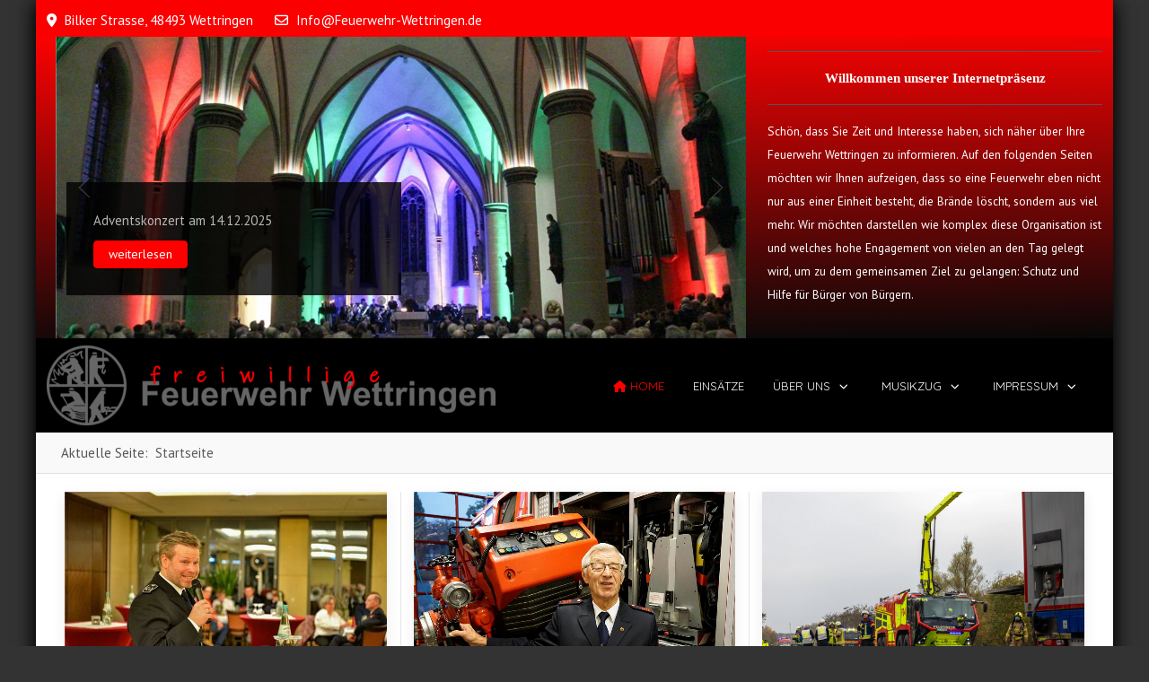

--- FILE ---
content_type: text/html; charset=utf-8
request_url: https://www.feuerwehr-wettringen.de/index.php/component/einsatzkomponente/einsatzbericht/448
body_size: 9679
content:
<!DOCTYPE html>
<html lang="de-de" dir="ltr">

<head>
   <meta http-equiv="X-UA-Compatible" content="IE=edge" /><meta name="viewport" content="width=device-width, initial-scale=1" /><meta name="HandheldFriendly" content="true" /><meta name="apple-mobile-web-app-capable" content="YES" /> <!-- document meta -->
   <meta charset="utf-8">
	<meta name="generator" content="Joomla! - Open Source Content Management">
	<title>Home</title>
<link href="/components/com_einsatzkomponente/assets/css/einsatzkomponente.css" rel="stylesheet" />
	<link href="/components/com_einsatzkomponente/assets/css/responsive.css" rel="stylesheet" />
	<link href="/components/com_einsatzkomponente/assets/highslide/highslide.css" rel="stylesheet" />
	<link href="/media/uikit3/css/uikit.css?c6f07745bd63f4d1899de19d99f95263" rel="stylesheet" defer="defer" />
<script type="application/json" class="joomla-script-options new">{"system.paths":{"root":"","rootFull":"https:\/\/www.feuerwehr-wettringen.de\/","base":"","baseFull":"https:\/\/www.feuerwehr-wettringen.de\/"},"csrf.token":"09ee589a768d63b3404d1ee9b504e862"}</script>
	<script src="/media/system/js/core.min.js?37ffe4186289eba9c5df81bea44080aff77b9684"></script>
	<script src="/media/vendor/bootstrap/js/bootstrap-es5.min.js?5.3.2" nomodule defer></script>
	<script src="/media/vendor/bootstrap/js/alert.min.js?5.3.2" type="module"></script>
	<script src="/media/vendor/bootstrap/js/button.min.js?5.3.2" type="module"></script>
	<script src="/media/vendor/bootstrap/js/carousel.min.js?5.3.2" type="module"></script>
	<script src="/media/vendor/bootstrap/js/collapse.min.js?5.3.2" type="module"></script>
	<script src="/media/vendor/bootstrap/js/dropdown.min.js?5.3.2" type="module"></script>
	<script src="/media/vendor/bootstrap/js/modal.min.js?5.3.2" type="module"></script>
	<script src="/media/vendor/bootstrap/js/offcanvas.min.js?5.3.2" type="module"></script>
	<script src="/media/vendor/bootstrap/js/popover.min.js?5.3.2" type="module"></script>
	<script src="/media/vendor/bootstrap/js/scrollspy.min.js?5.3.2" type="module"></script>
	<script src="/media/vendor/bootstrap/js/tab.min.js?5.3.2" type="module"></script>
	<script src="/media/vendor/bootstrap/js/toast.min.js?5.3.2" type="module"></script>
	<script src="/components/com_einsatzkomponente/assets/highslide/highslide-with-gallery.js"></script>
	<script src="/components/com_einsatzkomponente/assets/highslide/highslide.config.js"></script>
	<script src="//maps.googleapis.com/maps/api/js?key=AIzaSyAuUYoAYc4DI2WBwSevXMGhIwF1ql6mV4E "></script>
	<script src="/media/uikit3/js/uikit.min.js?c6f07745bd63f4d1899de19d99f95263" defer></script>
	<script src="/media/uikit3/js/uikit-icons.min.js?c6f07745bd63f4d1899de19d99f95263" defer></script>
	<script type="application/ld+json">{"@context":"https:\/\/schema.org","@type":"BreadcrumbList","itemListElement":[{"@type":"ListItem","position":1,"item":{"@id":"https:\/\/www.feuerwehr-wettringen.de\/index.php","name":"Startseite"}}]}</script>
	<script>function initialize() {
	
  var isDraggable = window.innerWidth > 680 ? true : false;
  var pan = window.innerWidth > 680 ? false : true;
  
  var mapOptions = {
	center: new google.maps.LatLng("", ""),
    zoom: 12,
	maxZoom: 12,
	disableDefaultUI: true,
	mapTypeControl: true,
	panControl: pan,
	draggable: isDraggable,
    scrollwheel: false,
    disableDoubleClickZoom: true,
	streetViewControl: false,
    keyboardShortcuts: false,
    mapTypeControlOptions: {
      style: google.maps.MapTypeControlStyle.DROPDOWN_MENU },
    mapTypeId: google.maps.MapTypeId.HYBRID,
    zoomControl: false,
    zoomControlOptions: {
      style: google.maps.ZoomControlStyle.SMALL},
  }

  var map = new google.maps.Map(document.getElementById("map-canvas"), mapOptions);
  var image = "https://www.feuerwehr-wettringen.de/";
  var myLatlng = new google.maps.LatLng("","");
  var marker2Marker = new google.maps.Marker({
      position: myLatlng,
      map: map,
      icon: image,
      title: ""
  });
  var infowindow_marker2 = new google.maps.InfoWindow({
      content: ""
  });
  google.maps.event.addListener(marker2Marker, "click", function() {
    infowindow_marker2.open(map,marker2Marker);
  });
google.maps.event.addListener(map, "click", function() { infowindow_marker2.close(); });
  
  var image = "https://www.feuerwehr-wettringen.de/";
	var image = {
    url: "https://www.feuerwehr-wettringen.de/",
    scaledSize: new google.maps.Size(14,14) 
    };
  var myLatLng = new google.maps.LatLng("1","1");
  var marker1Marker = new google.maps.Marker({
      position: myLatLng,
      map: map,
      icon: image,
	  title: ""
  });
  var infowindow_marker1 = new google.maps.InfoWindow({
      content: ""
  });
  google.maps.event.addListener(marker1Marker, "click", function() {
    infowindow_marker1.open(map,marker1Marker);
  });
  google.maps.event.addListener(map, "click", function() { infowindow_marker1.close(); });
  
  var popup = "false";
  if (popup == "true") {
  infowindow_marker1.open(map,marker1Marker); // Infofenster beim Laden der Seite öffnen
  }
  
// Route anzeigen ANFANG ------------------------------------------------------------------
  var route = "0";
  if (route == "1") {
		directionsService = new google.maps.DirectionsService();
		directionsDisplay = new google.maps.DirectionsRenderer(
		{
			suppressMarkers: true,      // Anfang und Endmarker ausblenden
			suppressInfoWindows: true,
			            preserveViewport:false,     // zoom-faktor auf auto stellen
		    			        });
		directionsDisplay.setMap(map);
  
var request = {
			destination:new google.maps.LatLng("1", "1"),
			origin: new google.maps.LatLng("",""),
			travelMode: google.maps.DirectionsTravelMode.DRIVING
		};
		directionsService.route(request, function(response, status) 
		{
		if (status == google.maps.DirectionsStatus.OK) 
			{
				directionsDisplay.setDirections(response);
	distance = "(Der Anfahrtsweg betrug ca. "+response.routes[0].legs[0].distance.text+")";
				/*distance += "<br/>Fahrtzeit ca. "+response.routes[0].legs[0].duration.text;*/
				document.getElementById("distance_road").innerHTML = distance;
							}
		});
  }
// Route anzeigen ENDE ----------------------------------------------------------------

var orgas = [["",1,1,0,"images/com_einsatzkomponente/images/map/icons/haus_rot.png"],["",1,1,0,"images/com_einsatzkomponente/images/map/icons/haus_rot.png"] ];
setMarkers(map, orgas);
function setMarkers(map, locations) {
  for (var i = 0; i < locations.length; i++) {
    var orgas = locations[i];
    var myLatLng = new google.maps.LatLng(orgas[1], orgas[2]);
	var image = {
    url: "https://www.feuerwehr-wettringen.de/"+orgas[4],
    scaledSize: new google.maps.Size(32,32) 
    };

    var marker = new google.maps.Marker({
        position: myLatLng,
        map: map,
        icon: image,
        title: orgas[0]
    });
  }
}

var einsatzorte = [];
if (einsatzorte) {
setMarkerz(map, einsatzorte);
function setMarkerz(map, locations) {
  for (var i = 0; i < locations.length; i++) {
    var einsatzorte = locations[i];
    var myLatLng = new google.maps.LatLng(einsatzorte[1], einsatzorte[2]);
	var image = {
    url: "https://www.feuerwehr-wettringen.de/"+einsatzorte[4],
    scaledSize: new google.maps.Size(14,14) 
    };

    var marker = new google.maps.Marker({
        position: myLatLng,
        map: map,
        icon: image,
        title: einsatzorte[0]
    });
  }
}
}

var einsatzgebiet_coords = [[0,0]];

  einsatzgebiet = new google.maps.Polygon({
    paths: einsatzgebiet_coords,
    strokeColor: "#FF0000",
    strokeOpacity: 0.8,
    strokeWeight: 2,
    fillColor: "#FF0000",
    fillOpacity: 0.25
  });

  einsatzgebiet.setMap(map);

  
}
google.maps.event.addDomListener(window, "load", initialize);</script>
	<meta property="og:title" content="#Einsatzinfo"/><meta property="og:url"  content="https://www.feuerwehr-wettringen.de/index.php/component/einsatzkomponente/einsatzbericht/448"/><meta property="og:site_name" content="#Einsatzinfo: "/>
 <!-- joomla head -->
   <link href="https://www.feuerwehr-wettringen.de/images/Design/favicon.png" rel="shortcut icon" type="image/png" sizes="any" /><link href="https://fonts.googleapis.com/css2?family=PT+Sans:ital,wght@0,400;0,700;1,400;1,700&display=swap" rel="stylesheet" type="text/css" />
<link href="https://fonts.googleapis.com/css2?family=Quicksand:ital,wght@0,300;0,400;0,500;0,600;0,700&display=swap" rel="stylesheet" type="text/css" />
<link href="https://www.feuerwehr-wettringen.de/media/system/css/joomla-fontawesome.min.css?v=3.0.2" rel="stylesheet" type="text/css" />
<link href="https://use.fontawesome.com/releases/v6.4.2/css/all.css" data-version="6.4.2" rel="stylesheet" type="text/css" />
<link href="https://www.feuerwehr-wettringen.de/media/templates/site/tp_custom/css/compiled-ab1c65fbb05464548f56a467eecdbaaa.css?v=3.0.2" rel="stylesheet" type="text/css" />
<link href="https://www.feuerwehr-wettringen.de/media/templates/site/tp_custom/css/compiled-6f0a349c84c606ff4716f5b633f4e7e0.css?v=3.0.2" rel="stylesheet" type="text/css" />
<link href="https://www.feuerwehr-wettringen.de/templates/tp_custom/css/custom.css?v=3.0.2" rel="stylesheet" type="text/css" />
 <!-- head styles -->
   <link rel="preconnect" href="https://fonts.gstatic.com"> <!-- head scripts -->
</head> <!-- document head -->

<body class="site astroid-framework com-einsatzkomponente view-einsatzbericht layout-default itemid-101 home-alias tp-style-12 de-DE ltr">
   <a title="Back to Top" id="astroid-backtotop" class="circle hideonsm hideonxs" href="javascript:void(0)"><i class="fas fa-arrow-up"></i></a><!-- astroid container -->
<div class="astroid-container">
    <div class="astroid-mobilemenu d-none d-init dir-left" data-class-prefix="astroid-mobilemenu" id="astroid-mobilemenu">
   <div class="burger-menu-button active">
      <button aria-label="Mobile Menu Toggle" type="button" class="button close-offcanvas offcanvas-close-btn">
         <span class="box">
            <span class="inner"></span>
         </span>
      </button>
   </div>
   <ul class="astroid-mobile-menu d-none"><li class="nav-item nav-item-id-101 nav-item-level-1 nav-item-default nav-item-current nav-item-active"><!--menu link starts-->
<a href="/index.php" title="Home" class=" nav-link-item-id-101 nav-link active item-link-component item-level-1" data-drop-action="hover">
   <span class="nav-title">
               <i class="fas fa-home"></i>
                                          Home                              </span>
   </a>
<!--menu link ends--></li><li class="nav-item nav-item-id-367 nav-item-level-1"><!--menu link starts-->
<a href="/index.php/einsaetze/einsatzarchiv" title="Einsätze" class=" nav-link-item-id-367 nav-link item-link-component item-level-1" data-drop-action="hover">
   <span class="nav-title">
                                          Einsätze                              </span>
   </a>
<!--menu link ends--></li><li class="nav-item nav-item-id-127 nav-item-level-1 nav-item-deeper nav-item-parent has-megamenu nav-item-dropdown"><!--menu link starts-->
<a href="javascript:void(0);" title="Über uns" class=" nav-link-item-id-127 nav-link item-link-heading item-level-1" data-drop-action="hover">
   <span class="nav-title">
                                          Über uns                              </span>
   </a>
<!--menu link ends--><ul class="nav-child list-group navbar-subnav level-1"><li class="nav-item-submenu nav-item-id-224 nav-item-level-2"><!--menu link starts-->
<a href="/index.php/ueberuns/unsere-aufgaben" title="Unsere Aufgaben" class=" nav-link-item-id-224 nav-link item-link-component item-level-2" data-drop-action="hover">
   <span class="nav-title">
                                          Unsere Aufgaben                              </span>
   </a>
<!--menu link ends--></li><li class="nav-item-submenu nav-item-id-230 nav-item-level-2"><!--menu link starts-->
<a href="/index.php/ueberuns/mitglied-werden" title="Mitglied werden" class=" nav-link-item-id-230 nav-link item-link-component item-level-2" data-drop-action="hover">
   <span class="nav-title">
                                          Mitglied werden                              </span>
   </a>
<!--menu link ends--></li><li class="nav-item-submenu nav-item-id-112 nav-item-level-2 nav-item-deeper nav-item-parent nav-item-dropdown"><!--menu link starts-->
<a href="/index.php/ueberuns/dropdown-2-level" title="Fahrzeuge" class=" nav-link-item-id-112 nav-link item-link-component item-level-2" data-drop-action="hover">
   <span class="nav-title">
                                          Fahrzeuge                              </span>
   </a>
<!--menu link ends--><ul class="nav-child list-group navbar-subnav level-2"><li class="nav-item-submenu nav-item-id-654 nav-item-level-3"><!--menu link starts-->
<a href="/index.php/ueberuns/dropdown-2-level/elw-1" title="ELW_1" class=" nav-link-item-id-654 nav-link item-link-component item-level-3" data-drop-action="hover">
   <span class="nav-title">
                                          ELW_1                              </span>
   </a>
<!--menu link ends--></li><li class="nav-item-submenu nav-item-id-198 nav-item-level-3"><!--menu link starts-->
<a href="/index.php/ueberuns/dropdown-2-level/hlf" title="HLF" class=" nav-link-item-id-198 nav-link item-link-component item-level-3" data-drop-action="hover">
   <span class="nav-title">
                                          HLF                              </span>
   </a>
<!--menu link ends--></li><li class="nav-item-submenu nav-item-id-126 nav-item-level-3"><!--menu link starts-->
<a href="/index.php/ueberuns/dropdown-2-level/2-level-submenu-4" title="TLF4000" class=" nav-link-item-id-126 nav-link item-link-component item-level-3" data-drop-action="hover">
   <span class="nav-title">
                                          TLF4000                              </span>
   </a>
<!--menu link ends--></li><li class="nav-item-submenu nav-item-id-197 nav-item-level-3"><!--menu link starts-->
<a href="/index.php/ueberuns/dropdown-2-level/lf20" title="LF20" class=" nav-link-item-id-197 nav-link item-link-component item-level-3" data-drop-action="hover">
   <span class="nav-title">
                                          LF20                              </span>
   </a>
<!--menu link ends--></li><li class="nav-item-submenu nav-item-id-124 nav-item-level-3"><!--menu link starts-->
<a href="/index.php/ueberuns/dropdown-2-level/2-level-submenu-2" title="MTW" class=" nav-link-item-id-124 nav-link item-link-component item-level-3" data-drop-action="hover">
   <span class="nav-title">
                                          MTW                              </span>
   </a>
<!--menu link ends--></li><li class="nav-item-submenu nav-item-id-108 nav-item-level-3"><!--menu link starts-->
<a href="/index.php/ueberuns/dropdown-2-level/2-level-submenu" title="ELW_2" class=" nav-link-item-id-108 nav-link item-link-component item-level-3" data-drop-action="hover">
   <span class="nav-title">
                                          ELW_2                              </span>
   </a>
<!--menu link ends--></li></ul></li><li class="nav-item-submenu nav-item-id-231 nav-item-level-2"><!--menu link starts-->
<a href="/index.php/ueberuns/eine-grosse-familie" title="Eine große Familie!" class=" nav-link-item-id-231 nav-link item-link-component item-level-2" data-drop-action="hover">
   <span class="nav-title">
                                          Eine große Familie!                              </span>
   </a>
<!--menu link ends--></li><li class="nav-item-submenu nav-item-id-614 nav-item-level-2"><!--menu link starts-->
<a href="/index.php/ueberuns/brandschutzerziehung" title="Brandschutzerziehung" class=" nav-link-item-id-614 nav-link item-link-component item-level-2" data-drop-action="hover">
   <span class="nav-title">
                                          Brandschutzerziehung                              </span>
   </a>
<!--menu link ends--></li><li class="nav-item-submenu nav-item-id-233 nav-item-level-2"><!--menu link starts-->
<a href="/index.php/ueberuns/ueberregional" title="Überregional" class=" nav-link-item-id-233 nav-link item-link-component item-level-2" data-drop-action="hover">
   <span class="nav-title">
                                          Überregional                              </span>
   </a>
<!--menu link ends--></li><li class="nav-item-submenu nav-item-id-234 nav-item-level-2"><!--menu link starts-->
<a href="/index.php/ueberuns/unser-geraetehaus" title="Unser Gerätehaus" class=" nav-link-item-id-234 nav-link item-link-component item-level-2" data-drop-action="hover">
   <span class="nav-title">
                                          Unser Gerätehaus                              </span>
   </a>
<!--menu link ends--></li><li class="nav-item-submenu nav-item-id-235 nav-item-level-2"><!--menu link starts-->
<a href="/index.php/ueberuns/wehrfuehrer" title="Wehrführer" class=" nav-link-item-id-235 nav-link item-link-component item-level-2" data-drop-action="hover">
   <span class="nav-title">
                                          Wehrführer                              </span>
   </a>
<!--menu link ends--></li><li class="nav-item-submenu nav-item-id-206 nav-item-level-2"><!--menu link starts-->
<a href="/index.php/ueberuns/jubilaeum" title="Jubiläum" class=" nav-link-item-id-206 nav-link item-link-component item-level-2" data-drop-action="hover">
   <span class="nav-title">
                                          Jubiläum                              </span>
   </a>
<!--menu link ends--></li><li class="nav-item-submenu nav-item-id-237 nav-item-level-2"><!--menu link starts-->
<a href="/index.php/ueberuns/geschichte" title="Geschichte" class=" nav-link-item-id-237 nav-link item-link-component item-level-2" data-drop-action="hover">
   <span class="nav-title">
                                          Geschichte                              </span>
   </a>
<!--menu link ends--></li><li class="nav-item-submenu nav-item-id-299 nav-item-level-2"><!--menu link starts-->
<a href="/index.php/ueberuns/termine" title="Termine" class=" nav-link-item-id-299 nav-link item-link-component item-level-2" data-drop-action="hover">
   <span class="nav-title">
                                          Termine                              </span>
   </a>
<!--menu link ends--></li><li class="nav-item-submenu nav-item-id-599 nav-item-level-2"><!--menu link starts-->
<a href="/index.php/ueberuns/archiv?catid[0]=" title="Archiv" class=" nav-link-item-id-599 nav-link item-link-component item-level-2" data-drop-action="hover">
   <span class="nav-title">
                                          Archiv                              </span>
   </a>
<!--menu link ends--></li></ul></li><li class="nav-item nav-item-id-212 nav-item-level-1 nav-item-deeper nav-item-parent has-megamenu nav-item-dropdown"><!--menu link starts-->
<a href="javascript:void(0);" title="Musikzug" class=" nav-link-item-id-212 nav-link item-link-heading item-level-1" data-drop-action="hover">
   <span class="nav-title">
                                          Musikzug                              </span>
   </a>
<!--menu link ends--><ul class="nav-child list-group navbar-subnav level-1"><li class="nav-item-submenu nav-item-id-427 nav-item-level-2"><!--menu link starts-->
<a href="/index.php/musikzug/ueber-uns" title="Über uns" class=" nav-link-item-id-427 nav-link item-link-component item-level-2" data-drop-action="hover">
   <span class="nav-title">
                                          Über uns                              </span>
   </a>
<!--menu link ends--></li><li class="nav-item-submenu nav-item-id-428 nav-item-level-2"><!--menu link starts-->
<a href="/index.php/musikzug/geschichte" title="Geschichte" class=" nav-link-item-id-428 nav-link item-link-component item-level-2" data-drop-action="hover">
   <span class="nav-title">
                                          Geschichte                              </span>
   </a>
<!--menu link ends--></li></ul></li><li class="nav-item nav-item-id-211 nav-item-level-1 nav-item-deeper nav-item-parent has-megamenu nav-item-dropdown"><!--menu link starts-->
<a href="javascript:void(0);" title="Impressum" class=" nav-link-item-id-211 nav-link item-link-heading item-level-1" data-drop-action="hover">
   <span class="nav-title">
                                          Impressum                              </span>
   </a>
<!--menu link ends--><ul class="nav-child list-group navbar-subnav level-1"><li class="nav-item-submenu nav-item-id-320 nav-item-level-2"><!--menu link starts-->
<a href="/index.php/impressum/disclaimer" title="Disclaimer" class=" nav-link-item-id-320 nav-link item-link-component item-level-2" data-drop-action="hover">
   <span class="nav-title">
                                          Disclaimer                              </span>
   </a>
<!--menu link ends--></li><li class="nav-item-submenu nav-item-id-321 nav-item-level-2"><!--menu link starts-->
<a href="/index.php/impressum/datenschutzerklaerung" title="Datenschutzerklärung" class=" nav-link-item-id-321 nav-link item-link-component item-level-2" data-drop-action="hover">
   <span class="nav-title">
                                          Datenschutzerklärung                              </span>
   </a>
<!--menu link ends--></li></ul></li></ul></div>    <!-- astroid content -->
    <div class="astroid-content">
                <!-- astroid layout -->
        <div class="astroid-layout astroid-layout-boxed">
                        <!-- astroid wrapper -->
            <div class="astroid-wrapper">
                                <section class="astroid-section toolbar hideonxs hideonsm" id="t-1529472563843"><div class="container"><div class="astroid-row row" id="ar-1529472563843"><div class="astroid-column col-lg-9 col-md-12 col-sm-12 col-12 order-xl-0 order-lg-0 order-md-0 order-sm-0 order-0 col-lg-12" id="ac-1529472563843"><div class="astroid-module-position" id="tla-1529472563843"><div class="astroid-contact-info">
         <span class="astroid-contact-address">
                     <i class="fas fa-map-marker-alt"></i>
                           Bilker Strasse, 48493 Wettringen      </span>
   
   
   
         <span class="astroid-contact-email">
                     <i class="far fa-envelope"></i>
                           <a href="mailto:Info@Feuerwehr-Wettringen.de">Info@Feuerwehr-Wettringen.de</a>
      </span>
   
   </div></div></div></div></div></section><section class="astroid-section hideonxs hideonsm" id="e-k3zsm9k32"><div class="container"><div class="astroid-row row" id="ar-bnh549hkw"><div class="astroid-column col-lg-8 col-md-12 col-sm-12 col-12 order-xl-0 order-lg-0 order-md-0 order-sm-0 order-0" id="e-bdtarup3a"><div class="astroid-module-position" id="e-byplr1mkq"> <div class="moduletable ">
         <style type="text/css">
.uk-overlay-default{background:rgba(255, 255, 255, 0.9);}
.uk-overlay-primary{background:rgba(0, 0, 0, 0.8);}
</style>
<div class="mod_uk_slideshow uk-position-relative" data-uk-slideshow="ratio:16:7;animation:slide;autoplay:true;autoplay_interval:5000;pause-on-hover:true">
    <ul class="uk-slideshow-items">
                <li>
            
                        <img src="/images/Beitrage/Musikzug/Weihnachtskonzert_2025/2.jpg#joomlaImage://local-images/Beitrage/Musikzug/Weihnachtskonzert_2025/2.jpg?width=1200&height=800" alt="" uk-cover>
            			<div class="container uk-position-bottom py-lg-5 py-md-0" >
				<div uk-scrollspy="cls: uk-animation-slide-bottom; delay: 500; repeat: true" class="d-sm-none d-md-block col-lg-6 col-sm-12 col-mb-12 uk-overlay uk-overlay-primary ">
																<p class="uk-margin-remove">Adventskonzert am 14.12.2025</p>
																<div class="uk-margin-small-top"><a class="btn btn-sm btn-primary" href="/index.php/adventskonzert-2025">weiterlesen</a>
						</div>
								      </div>
             </div>
        </li>
                <li>
            
                        <img src="/images/Beitrage/Uebungen/2025-11-08_FMO/1.png#joomlaImage://local-images/Beitrage/Uebungen/2025-11-08_FMO/1.png?width=554&height=365" alt="" uk-cover>
            			<div class="container uk-position-bottom py-lg-5 py-md-0" >
				<div uk-scrollspy="cls: uk-animation-slide-bottom; delay: 500; repeat: true" class="d-sm-none d-md-block col-lg-6 col-sm-12 col-mb-12 uk-overlay uk-overlay-primary ">
																<p class="uk-margin-remove">08.11.2025 - Übung am FMO</p>
																<div class="uk-margin-small-top"><a class="btn btn-sm btn-primary" href="/index.php/grosse-notfalluebung-am-fmo">weiterlesen</a>
						</div>
								      </div>
             </div>
        </li>
                <li>
            
                        <img src="/images/Beitrage/Information/2025-10-25_JHV_1/2.jpg#joomlaImage://local-images/Beitrage/Information/2025-10-25_JHV_1/2.jpg?width=1200&height=800" alt="" uk-cover>
            			<div class="container uk-position-bottom py-lg-5 py-md-0" >
				<div uk-scrollspy="cls: uk-animation-slide-bottom; delay: 500; repeat: true" class="d-sm-none d-md-block col-lg-6 col-sm-12 col-mb-12 uk-overlay uk-overlay-primary ">
																<p class="uk-margin-remove">25.10.2025 - Feuerwehrfest: Lob und Dank an Christoph Remki</p>
																<div class="uk-margin-small-top"><a class="btn btn-sm btn-primary" href="/index.php/2025-jhv-1-beitrag">weiterlesen</a>
						</div>
								      </div>
             </div>
        </li>
            </ul>

        <a class="uk-position-center-left uk-position-small uk-hidden-hover" href="#" data-uk-slidenav-previous data-uk-slideshow-item="previous"></a>
    <a class="uk-position-center-right uk-position-small uk-hidden-hover" href="#" data-uk-slidenav-next data-uk-slideshow-item="next"></a>
    
        <div class="uk-position-bottom-center uk-position-small">
        <ul class="uk-slideshow-nav uk-dotnav uk-flex-center uk-margin"></ul>
    </div>
    
</div> </div> </div></div><div class="astroid-column col-lg-4 col-md-12 col-sm-12 col-12 order-xl-0 order-lg-0 order-md-0 order-sm-0 order-0" id="ac-pbxf6chom"><div class="astroid-module-position" id="w2-m6tl943hn"> <div class="moduletable ">
         <div id="mod-custom194" class="mod-custom custom">
    <hr />
<p style="text-align: center;"><span style="color: #ffffff;"><strong><span style="font-family: book antiqua, palatino;">Willkommen unserer Internetpräsenz</span><br /></strong></span></p>
<hr />
<p><span style="font-size: 10pt; color: #ffffff;">Schön, dass Sie Zeit und Interesse haben, sich näher über Ihre Feuerwehr Wettringen zu informieren. Auf den folgenden Seiten möchten wir Ihnen aufzeigen, dass so eine Feuerwehr eben nicht nur aus einer Einheit besteht, die Brände löscht, sondern aus viel mehr. Wir möchten darstellen wie komplex diese Organisation ist und welches hohe Engagement von vielen an den Tag gelegt wird, um zu dem gemeinsamen Ziel zu gelangen: Schutz und Hilfe für Bürger von Bürgern.</span></p></div> </div> </div></div></div></div></section><section class="astroid-section astroid-header-section" id="hs-i0r950axa"><div class="container"><div class="astroid-row row no-gutters gx-0" id="ar-rruz47iv5"><div class="astroid-column col-lg-12 col-md-12 col-sm-12 col-12 order-xl-0 order-lg-0 order-md-0 order-sm-0 order-0" id="ac-m3l819ab3"><div class="astroid-module-position" id="mp-ftan5jdqi"><!-- header starts -->
<header data-megamenu data-megamenu-class=".has-megamenu" data-megamenu-content-class=".megamenu-container" data-dropdown-arrow="true" data-header-offset="true" data-transition-speed="300" data-megamenu-animation="fade" data-easing="linear" data-astroid-trigger="hover" data-megamenu-submenu-class=".nav-submenu,.nav-submenu-static" id="astroid-header" class="astroid-header astroid-horizontal-header astroid-horizontal-right-header">
   <div class="d-flex flex-row justify-content-between">
               <div class="d-flex d-lg-none justify-content-start">
            <div class="header-mobilemenu-trigger d-lg-none burger-menu-button align-self-center" data-offcanvas="#astroid-mobilemenu" data-effect="mobilemenu-slide">
               <button aria-label="Mobile Menu Toggle" class="button" type="button"><span class="box"><span class="inner"></span></span></button>
            </div>
         </div>
            <div class="header-left-section d-flex justify-content-start">
                   <!-- logo starts -->
    <!-- image logo starts -->
        <div class="logo-wrapper astroid-logo">
                <a target="_self" class="astroid-logo astroid-logo-image d-flex align-items-center mr-0 mr-lg-4" href="https://www.feuerwehr-wettringen.de/">
                                    <img src="https://www.feuerwehr-wettringen.de/images/Design/Logo_klein.png" alt="Feuerwehr-Wettringen" class="astroid-logo-default" />
                        
                            <img src="https://www.feuerwehr-wettringen.de/images/Design/Logo_klein.png" alt="Feuerwehr-Wettringen" class="astroid-logo-mobile" />
                        
                            <img src="https://www.feuerwehr-wettringen.de/images/Design/Logo_klein.png" alt="Feuerwehr-Wettringen" class="astroid-logo-sticky" />
                                        </a>
            </div>
    <!-- image logo ends -->
<!-- logo ends -->                         </div>
                           <div class="header-right-section d-flex justify-content-end flex-lg-grow-1">
            <div class=" align-self-center px-2 d-none d-lg-block"><ul class="nav astroid-nav d-none d-lg-flex"><li data-position="right" class="nav-item nav-item-id-101 nav-item-level-1 nav-item-default nav-item-current nav-item-active"><!--menu link starts-->
<a href="/index.php" title="Home" class=" nav-link-item-id-101 nav-link active item-link-component item-level-1" data-drop-action="hover">
   <span class="nav-title">
               <i class="fas fa-home"></i>
                                          Home                              </span>
   </a>
<!--menu link ends--></li><li data-position="right" class="nav-item nav-item-id-367 nav-item-level-1"><!--menu link starts-->
<a href="/index.php/einsaetze/einsatzarchiv" title="Einsätze" class=" nav-link-item-id-367 nav-link item-link-component item-level-1" data-drop-action="hover">
   <span class="nav-title">
                                          Einsätze                              </span>
   </a>
<!--menu link ends--></li><li data-position="right" class="nav-item nav-item-id-127 nav-item-level-1 nav-item-deeper nav-item-parent has-megamenu nav-item-dropdown"><!--menu link starts-->
<a href="javascript:void(0);" title="Über uns" class=" nav-link-item-id-127 nav-link megamenu-item-link item-link-heading item-level-1" data-drop-action="hover">
   <span class="nav-title">
                                          Über uns                                                <i class="fas fa-chevron-down nav-item-caret"></i>
                  </span>
   </a>
<!--menu link ends--><div style="width:250px" class="megamenu-container nav-submenu-container nav-item-level-1"><ul class="nav-submenu"><li data-position="right" class="nav-item-submenu nav-item-id-224 nav-item-level-2"><!--menu link starts-->
<a href="/index.php/ueberuns/unsere-aufgaben" title="Unsere Aufgaben" class=" nav-link-item-id-224 item-link-component item-level-2" data-drop-action="hover">
   <span class="nav-title">
                                          Unsere Aufgaben                              </span>
   </a>
<!--menu link ends--></li><li data-position="right" class="nav-item-submenu nav-item-id-230 nav-item-level-2"><!--menu link starts-->
<a href="/index.php/ueberuns/mitglied-werden" title="Mitglied werden" class=" nav-link-item-id-230 item-link-component item-level-2" data-drop-action="hover">
   <span class="nav-title">
                                          Mitglied werden                              </span>
   </a>
<!--menu link ends--></li><li data-position="right" class="nav-item-submenu nav-item-id-112 nav-item-level-2 nav-item-deeper nav-item-parent nav-item-dropdown"><!--menu link starts-->
<a href="/index.php/ueberuns/dropdown-2-level" title="Fahrzeuge" class=" nav-link-item-id-112 megamenu-item-link item-link-component item-level-2" data-drop-action="hover">
   <span class="nav-title">
                                          Fahrzeuge                                    <i class="fas fa-chevron-right nav-item-caret"></i>
         </span>
   </a>
<!--menu link ends--><ul class="nav-submenu"><li data-position="right" class="nav-item-submenu nav-item-id-654 nav-item-level-3"><!--menu link starts-->
<a href="/index.php/ueberuns/dropdown-2-level/elw-1" title="ELW_1" class=" nav-link-item-id-654 item-link-component item-level-3" data-drop-action="hover">
   <span class="nav-title">
                                          ELW_1                              </span>
   </a>
<!--menu link ends--></li><li data-position="right" class="nav-item-submenu nav-item-id-198 nav-item-level-3"><!--menu link starts-->
<a href="/index.php/ueberuns/dropdown-2-level/hlf" title="HLF" class=" nav-link-item-id-198 item-link-component item-level-3" data-drop-action="hover">
   <span class="nav-title">
                                          HLF                              </span>
   </a>
<!--menu link ends--></li><li data-position="right" class="nav-item-submenu nav-item-id-126 nav-item-level-3"><!--menu link starts-->
<a href="/index.php/ueberuns/dropdown-2-level/2-level-submenu-4" title="TLF4000" class=" nav-link-item-id-126 item-link-component item-level-3" data-drop-action="hover">
   <span class="nav-title">
                                          TLF4000                              </span>
   </a>
<!--menu link ends--></li><li data-position="right" class="nav-item-submenu nav-item-id-197 nav-item-level-3"><!--menu link starts-->
<a href="/index.php/ueberuns/dropdown-2-level/lf20" title="LF20" class=" nav-link-item-id-197 item-link-component item-level-3" data-drop-action="hover">
   <span class="nav-title">
                                          LF20                              </span>
   </a>
<!--menu link ends--></li><li data-position="right" class="nav-item-submenu nav-item-id-124 nav-item-level-3"><!--menu link starts-->
<a href="/index.php/ueberuns/dropdown-2-level/2-level-submenu-2" title="MTW" class=" nav-link-item-id-124 item-link-component item-level-3" data-drop-action="hover">
   <span class="nav-title">
                                          MTW                              </span>
   </a>
<!--menu link ends--></li><li data-position="right" class="nav-item-submenu nav-item-id-108 nav-item-level-3"><!--menu link starts-->
<a href="/index.php/ueberuns/dropdown-2-level/2-level-submenu" title="ELW_2" class=" nav-link-item-id-108 item-link-component item-level-3" data-drop-action="hover">
   <span class="nav-title">
                                          ELW_2                              </span>
   </a>
<!--menu link ends--></li></ul></li><li data-position="right" class="nav-item-submenu nav-item-id-231 nav-item-level-2"><!--menu link starts-->
<a href="/index.php/ueberuns/eine-grosse-familie" title="Eine große Familie!" class=" nav-link-item-id-231 item-link-component item-level-2" data-drop-action="hover">
   <span class="nav-title">
                                          Eine große Familie!                              </span>
   </a>
<!--menu link ends--></li><li data-position="right" class="nav-item-submenu nav-item-id-614 nav-item-level-2"><!--menu link starts-->
<a href="/index.php/ueberuns/brandschutzerziehung" title="Brandschutzerziehung" class=" nav-link-item-id-614 item-link-component item-level-2" data-drop-action="hover">
   <span class="nav-title">
                                          Brandschutzerziehung                              </span>
   </a>
<!--menu link ends--></li><li data-position="right" class="nav-item-submenu nav-item-id-233 nav-item-level-2"><!--menu link starts-->
<a href="/index.php/ueberuns/ueberregional" title="Überregional" class=" nav-link-item-id-233 item-link-component item-level-2" data-drop-action="hover">
   <span class="nav-title">
                                          Überregional                              </span>
   </a>
<!--menu link ends--></li><li data-position="right" class="nav-item-submenu nav-item-id-234 nav-item-level-2"><!--menu link starts-->
<a href="/index.php/ueberuns/unser-geraetehaus" title="Unser Gerätehaus" class=" nav-link-item-id-234 item-link-component item-level-2" data-drop-action="hover">
   <span class="nav-title">
                                          Unser Gerätehaus                              </span>
   </a>
<!--menu link ends--></li><li data-position="right" class="nav-item-submenu nav-item-id-235 nav-item-level-2"><!--menu link starts-->
<a href="/index.php/ueberuns/wehrfuehrer" title="Wehrführer" class=" nav-link-item-id-235 item-link-component item-level-2" data-drop-action="hover">
   <span class="nav-title">
                                          Wehrführer                              </span>
   </a>
<!--menu link ends--></li><li data-position="right" class="nav-item-submenu nav-item-id-206 nav-item-level-2"><!--menu link starts-->
<a href="/index.php/ueberuns/jubilaeum" title="Jubiläum" class=" nav-link-item-id-206 item-link-component item-level-2" data-drop-action="hover">
   <span class="nav-title">
                                          Jubiläum                              </span>
   </a>
<!--menu link ends--></li><li data-position="right" class="nav-item-submenu nav-item-id-237 nav-item-level-2"><!--menu link starts-->
<a href="/index.php/ueberuns/geschichte" title="Geschichte" class=" nav-link-item-id-237 item-link-component item-level-2" data-drop-action="hover">
   <span class="nav-title">
                                          Geschichte                              </span>
   </a>
<!--menu link ends--></li><li data-position="right" class="nav-item-submenu nav-item-id-299 nav-item-level-2"><!--menu link starts-->
<a href="/index.php/ueberuns/termine" title="Termine" class=" nav-link-item-id-299 item-link-component item-level-2" data-drop-action="hover">
   <span class="nav-title">
                                          Termine                              </span>
   </a>
<!--menu link ends--></li><li data-position="right" class="nav-item-submenu nav-item-id-599 nav-item-level-2"><!--menu link starts-->
<a href="/index.php/ueberuns/archiv?catid[0]=" title="Archiv" class=" nav-link-item-id-599 item-link-component item-level-2" data-drop-action="hover">
   <span class="nav-title">
                                          Archiv                              </span>
   </a>
<!--menu link ends--></li></ul></div></li><li data-position="right" class="nav-item nav-item-id-212 nav-item-level-1 nav-item-deeper nav-item-parent has-megamenu nav-item-dropdown"><!--menu link starts-->
<a href="javascript:void(0);" title="Musikzug" class=" nav-link-item-id-212 nav-link megamenu-item-link item-link-heading item-level-1" data-drop-action="hover">
   <span class="nav-title">
                                          Musikzug                                                <i class="fas fa-chevron-down nav-item-caret"></i>
                  </span>
   </a>
<!--menu link ends--><div style="width:250px" class="megamenu-container nav-submenu-container nav-item-level-1"><ul class="nav-submenu"><li data-position="right" class="nav-item-submenu nav-item-id-427 nav-item-level-2"><!--menu link starts-->
<a href="/index.php/musikzug/ueber-uns" title="Über uns" class=" nav-link-item-id-427 item-link-component item-level-2" data-drop-action="hover">
   <span class="nav-title">
                                          Über uns                              </span>
   </a>
<!--menu link ends--></li><li data-position="right" class="nav-item-submenu nav-item-id-428 nav-item-level-2"><!--menu link starts-->
<a href="/index.php/musikzug/geschichte" title="Geschichte" class=" nav-link-item-id-428 item-link-component item-level-2" data-drop-action="hover">
   <span class="nav-title">
                                          Geschichte                              </span>
   </a>
<!--menu link ends--></li></ul></div></li><li data-position="right" class="nav-item nav-item-id-211 nav-item-level-1 nav-item-deeper nav-item-parent has-megamenu nav-item-dropdown"><!--menu link starts-->
<a href="javascript:void(0);" title="Impressum" class=" nav-link-item-id-211 nav-link megamenu-item-link item-link-heading item-level-1" data-drop-action="hover">
   <span class="nav-title">
                                          Impressum                                                <i class="fas fa-chevron-down nav-item-caret"></i>
                  </span>
   </a>
<!--menu link ends--><div style="width:250px" class="megamenu-container nav-submenu-container nav-item-level-1"><ul class="nav-submenu"><li data-position="right" class="nav-item-submenu nav-item-id-320 nav-item-level-2"><!--menu link starts-->
<a href="/index.php/impressum/disclaimer" title="Disclaimer" class=" nav-link-item-id-320 item-link-component item-level-2" data-drop-action="hover">
   <span class="nav-title">
                                          Disclaimer                              </span>
   </a>
<!--menu link ends--></li><li data-position="right" class="nav-item-submenu nav-item-id-321 nav-item-level-2"><!--menu link starts-->
<a href="/index.php/impressum/datenschutzerklaerung" title="Datenschutzerklärung" class=" nav-link-item-id-321 item-link-component item-level-2" data-drop-action="hover">
   <span class="nav-title">
                                          Datenschutzerklärung                              </span>
   </a>
<!--menu link ends--></li></ul></div></li></ul></div>                                  </div>
         </div>
</header>
<!-- header ends --><!-- header starts -->
<header id="astroid-sticky-header" data-megamenu data-megamenu-class=".has-megamenu" data-megamenu-content-class=".megamenu-container" data-dropdown-arrow="true" data-header-offset="true" data-transition-speed="300" data-megamenu-animation="fade" data-easing="linear" data-astroid-trigger="hover" data-megamenu-submenu-class=".nav-submenu" class="astroid-header astroid-header-sticky header-sticky-desktop header-sticky-mobile header-sticky-tablet d-none">
   <div class="container d-flex flex-row justify-content-between">
               <div class="d-flex d-lg-none justify-content-start">
            <div class="header-mobilemenu-trigger d-lg-none burger-menu-button align-self-center" data-offcanvas="#astroid-mobilemenu" data-effect="mobilemenu-slide">
               <button class="button" type="button" aria-label="Mobile Menu Toggle"><span class="box"><span class="inner"></span></span></button>
            </div>
         </div>
            <div class="header-left-section d-flex justify-content-start">
                   <!-- logo starts -->
    <!-- image logo starts -->
        <div class="logo-wrapper astroid-logo">
                <a target="_self" class="astroid-logo astroid-logo-image d-flex align-items-center mr-0 mr-lg-4" href="https://www.feuerwehr-wettringen.de/">
                                    <img src="https://www.feuerwehr-wettringen.de/images/Design/Logo_klein.png" alt="Feuerwehr-Wettringen" class="astroid-logo-default" />
                        
                            <img src="https://www.feuerwehr-wettringen.de/images/Design/Logo_klein.png" alt="Feuerwehr-Wettringen" class="astroid-logo-mobile" />
                        
                            <img src="https://www.feuerwehr-wettringen.de/images/Design/Logo_klein.png" alt="Feuerwehr-Wettringen" class="astroid-logo-sticky" />
                                        </a>
            </div>
    <!-- image logo ends -->
<!-- logo ends -->               </div>
               <div></div>
            <div class="header-center-section d-none d-lg-flex justify-content-center flex-lg-grow-1"><div class=" astroid-nav-wraper align-self-center px-3 d-none d-lg-block mx-auto"><ul class="nav astroid-nav d-none d-lg-flex"><li data-position="right" class="nav-item nav-item-id-101 nav-item-level-1 nav-item-default nav-item-current nav-item-active"><!--menu link starts-->
<a href="/index.php" title="Home" class=" nav-link-item-id-101 nav-link active item-link-component item-level-1" data-drop-action="hover">
   <span class="nav-title">
               <i class="fas fa-home"></i>
                                          Home                              </span>
   </a>
<!--menu link ends--></li><li data-position="right" class="nav-item nav-item-id-367 nav-item-level-1"><!--menu link starts-->
<a href="/index.php/einsaetze/einsatzarchiv" title="Einsätze" class=" nav-link-item-id-367 nav-link item-link-component item-level-1" data-drop-action="hover">
   <span class="nav-title">
                                          Einsätze                              </span>
   </a>
<!--menu link ends--></li><li data-position="right" class="nav-item nav-item-id-127 nav-item-level-1 nav-item-deeper nav-item-parent has-megamenu nav-item-dropdown"><!--menu link starts-->
<a href="javascript:void(0);" title="Über uns" class=" nav-link-item-id-127 nav-link megamenu-item-link item-link-heading item-level-1" data-drop-action="hover">
   <span class="nav-title">
                                          Über uns                                                <i class="fas fa-chevron-down nav-item-caret"></i>
                  </span>
   </a>
<!--menu link ends--><div style="width:250px" class="megamenu-container nav-submenu-container nav-item-level-1"><ul class="nav-submenu"><li data-position="right" class="nav-item-submenu nav-item-id-224 nav-item-level-2"><!--menu link starts-->
<a href="/index.php/ueberuns/unsere-aufgaben" title="Unsere Aufgaben" class=" nav-link-item-id-224 item-link-component item-level-2" data-drop-action="hover">
   <span class="nav-title">
                                          Unsere Aufgaben                              </span>
   </a>
<!--menu link ends--></li><li data-position="right" class="nav-item-submenu nav-item-id-230 nav-item-level-2"><!--menu link starts-->
<a href="/index.php/ueberuns/mitglied-werden" title="Mitglied werden" class=" nav-link-item-id-230 item-link-component item-level-2" data-drop-action="hover">
   <span class="nav-title">
                                          Mitglied werden                              </span>
   </a>
<!--menu link ends--></li><li data-position="right" class="nav-item-submenu nav-item-id-112 nav-item-level-2 nav-item-deeper nav-item-parent nav-item-dropdown"><!--menu link starts-->
<a href="/index.php/ueberuns/dropdown-2-level" title="Fahrzeuge" class=" nav-link-item-id-112 megamenu-item-link item-link-component item-level-2" data-drop-action="hover">
   <span class="nav-title">
                                          Fahrzeuge                                    <i class="fas fa-chevron-right nav-item-caret"></i>
         </span>
   </a>
<!--menu link ends--><ul class="nav-submenu"><li data-position="right" class="nav-item-submenu nav-item-id-654 nav-item-level-3"><!--menu link starts-->
<a href="/index.php/ueberuns/dropdown-2-level/elw-1" title="ELW_1" class=" nav-link-item-id-654 item-link-component item-level-3" data-drop-action="hover">
   <span class="nav-title">
                                          ELW_1                              </span>
   </a>
<!--menu link ends--></li><li data-position="right" class="nav-item-submenu nav-item-id-198 nav-item-level-3"><!--menu link starts-->
<a href="/index.php/ueberuns/dropdown-2-level/hlf" title="HLF" class=" nav-link-item-id-198 item-link-component item-level-3" data-drop-action="hover">
   <span class="nav-title">
                                          HLF                              </span>
   </a>
<!--menu link ends--></li><li data-position="right" class="nav-item-submenu nav-item-id-126 nav-item-level-3"><!--menu link starts-->
<a href="/index.php/ueberuns/dropdown-2-level/2-level-submenu-4" title="TLF4000" class=" nav-link-item-id-126 item-link-component item-level-3" data-drop-action="hover">
   <span class="nav-title">
                                          TLF4000                              </span>
   </a>
<!--menu link ends--></li><li data-position="right" class="nav-item-submenu nav-item-id-197 nav-item-level-3"><!--menu link starts-->
<a href="/index.php/ueberuns/dropdown-2-level/lf20" title="LF20" class=" nav-link-item-id-197 item-link-component item-level-3" data-drop-action="hover">
   <span class="nav-title">
                                          LF20                              </span>
   </a>
<!--menu link ends--></li><li data-position="right" class="nav-item-submenu nav-item-id-124 nav-item-level-3"><!--menu link starts-->
<a href="/index.php/ueberuns/dropdown-2-level/2-level-submenu-2" title="MTW" class=" nav-link-item-id-124 item-link-component item-level-3" data-drop-action="hover">
   <span class="nav-title">
                                          MTW                              </span>
   </a>
<!--menu link ends--></li><li data-position="right" class="nav-item-submenu nav-item-id-108 nav-item-level-3"><!--menu link starts-->
<a href="/index.php/ueberuns/dropdown-2-level/2-level-submenu" title="ELW_2" class=" nav-link-item-id-108 item-link-component item-level-3" data-drop-action="hover">
   <span class="nav-title">
                                          ELW_2                              </span>
   </a>
<!--menu link ends--></li></ul></li><li data-position="right" class="nav-item-submenu nav-item-id-231 nav-item-level-2"><!--menu link starts-->
<a href="/index.php/ueberuns/eine-grosse-familie" title="Eine große Familie!" class=" nav-link-item-id-231 item-link-component item-level-2" data-drop-action="hover">
   <span class="nav-title">
                                          Eine große Familie!                              </span>
   </a>
<!--menu link ends--></li><li data-position="right" class="nav-item-submenu nav-item-id-614 nav-item-level-2"><!--menu link starts-->
<a href="/index.php/ueberuns/brandschutzerziehung" title="Brandschutzerziehung" class=" nav-link-item-id-614 item-link-component item-level-2" data-drop-action="hover">
   <span class="nav-title">
                                          Brandschutzerziehung                              </span>
   </a>
<!--menu link ends--></li><li data-position="right" class="nav-item-submenu nav-item-id-233 nav-item-level-2"><!--menu link starts-->
<a href="/index.php/ueberuns/ueberregional" title="Überregional" class=" nav-link-item-id-233 item-link-component item-level-2" data-drop-action="hover">
   <span class="nav-title">
                                          Überregional                              </span>
   </a>
<!--menu link ends--></li><li data-position="right" class="nav-item-submenu nav-item-id-234 nav-item-level-2"><!--menu link starts-->
<a href="/index.php/ueberuns/unser-geraetehaus" title="Unser Gerätehaus" class=" nav-link-item-id-234 item-link-component item-level-2" data-drop-action="hover">
   <span class="nav-title">
                                          Unser Gerätehaus                              </span>
   </a>
<!--menu link ends--></li><li data-position="right" class="nav-item-submenu nav-item-id-235 nav-item-level-2"><!--menu link starts-->
<a href="/index.php/ueberuns/wehrfuehrer" title="Wehrführer" class=" nav-link-item-id-235 item-link-component item-level-2" data-drop-action="hover">
   <span class="nav-title">
                                          Wehrführer                              </span>
   </a>
<!--menu link ends--></li><li data-position="right" class="nav-item-submenu nav-item-id-206 nav-item-level-2"><!--menu link starts-->
<a href="/index.php/ueberuns/jubilaeum" title="Jubiläum" class=" nav-link-item-id-206 item-link-component item-level-2" data-drop-action="hover">
   <span class="nav-title">
                                          Jubiläum                              </span>
   </a>
<!--menu link ends--></li><li data-position="right" class="nav-item-submenu nav-item-id-237 nav-item-level-2"><!--menu link starts-->
<a href="/index.php/ueberuns/geschichte" title="Geschichte" class=" nav-link-item-id-237 item-link-component item-level-2" data-drop-action="hover">
   <span class="nav-title">
                                          Geschichte                              </span>
   </a>
<!--menu link ends--></li><li data-position="right" class="nav-item-submenu nav-item-id-299 nav-item-level-2"><!--menu link starts-->
<a href="/index.php/ueberuns/termine" title="Termine" class=" nav-link-item-id-299 item-link-component item-level-2" data-drop-action="hover">
   <span class="nav-title">
                                          Termine                              </span>
   </a>
<!--menu link ends--></li><li data-position="right" class="nav-item-submenu nav-item-id-599 nav-item-level-2"><!--menu link starts-->
<a href="/index.php/ueberuns/archiv?catid[0]=" title="Archiv" class=" nav-link-item-id-599 item-link-component item-level-2" data-drop-action="hover">
   <span class="nav-title">
                                          Archiv                              </span>
   </a>
<!--menu link ends--></li></ul></div></li><li data-position="right" class="nav-item nav-item-id-212 nav-item-level-1 nav-item-deeper nav-item-parent has-megamenu nav-item-dropdown"><!--menu link starts-->
<a href="javascript:void(0);" title="Musikzug" class=" nav-link-item-id-212 nav-link megamenu-item-link item-link-heading item-level-1" data-drop-action="hover">
   <span class="nav-title">
                                          Musikzug                                                <i class="fas fa-chevron-down nav-item-caret"></i>
                  </span>
   </a>
<!--menu link ends--><div style="width:250px" class="megamenu-container nav-submenu-container nav-item-level-1"><ul class="nav-submenu"><li data-position="right" class="nav-item-submenu nav-item-id-427 nav-item-level-2"><!--menu link starts-->
<a href="/index.php/musikzug/ueber-uns" title="Über uns" class=" nav-link-item-id-427 item-link-component item-level-2" data-drop-action="hover">
   <span class="nav-title">
                                          Über uns                              </span>
   </a>
<!--menu link ends--></li><li data-position="right" class="nav-item-submenu nav-item-id-428 nav-item-level-2"><!--menu link starts-->
<a href="/index.php/musikzug/geschichte" title="Geschichte" class=" nav-link-item-id-428 item-link-component item-level-2" data-drop-action="hover">
   <span class="nav-title">
                                          Geschichte                              </span>
   </a>
<!--menu link ends--></li></ul></div></li><li data-position="right" class="nav-item nav-item-id-211 nav-item-level-1 nav-item-deeper nav-item-parent has-megamenu nav-item-dropdown"><!--menu link starts-->
<a href="javascript:void(0);" title="Impressum" class=" nav-link-item-id-211 nav-link megamenu-item-link item-link-heading item-level-1" data-drop-action="hover">
   <span class="nav-title">
                                          Impressum                                                <i class="fas fa-chevron-down nav-item-caret"></i>
                  </span>
   </a>
<!--menu link ends--><div style="width:250px" class="megamenu-container nav-submenu-container nav-item-level-1"><ul class="nav-submenu"><li data-position="right" class="nav-item-submenu nav-item-id-320 nav-item-level-2"><!--menu link starts-->
<a href="/index.php/impressum/disclaimer" title="Disclaimer" class=" nav-link-item-id-320 item-link-component item-level-2" data-drop-action="hover">
   <span class="nav-title">
                                          Disclaimer                              </span>
   </a>
<!--menu link ends--></li><li data-position="right" class="nav-item-submenu nav-item-id-321 nav-item-level-2"><!--menu link starts-->
<a href="/index.php/impressum/datenschutzerklaerung" title="Datenschutzerklärung" class=" nav-link-item-id-321 item-link-component item-level-2" data-drop-action="hover">
   <span class="nav-title">
                                          Datenschutzerklärung                              </span>
   </a>
<!--menu link ends--></li></ul></div></li></ul></div></div>         </div>
</header>
<!-- header ends --></div></div></div></div></section><section class="astroid-section border-bottom" id="tb-3vgsp8xz9"><div class="container"><div class="astroid-row row no-gutters gx-0" id="ar-5vqjkms0w"><div class="astroid-column col-lg-8 col-md-12 col-sm-12 col-12 order-xl-0 order-lg-0 order-md-0 order-sm-0 order-0 col-lg-12" id="ac-4zaua2l97"><div class="astroid-module-position uk-subline" id="tb1-w4bul1f2a"> <div class="moduletable ">
         <nav class="mod-breadcrumbs__wrapper" aria-label="Breadkrums">
    <ol class="mod-breadcrumbs breadcrumb px-3 py-2">
                    <li class="mod-breadcrumbs__here float-start">
                Aktuelle Seite: &#160;
            </li>
        
        <li class="mod-breadcrumbs__item breadcrumb-item active"><span>Startseite</span></li>    </ol>
    </nav> </div> </div></div></div></div></section><section class="astroid-section" id="unser_service"><div class="container"><div class="astroid-row row" id="ar-19zgq8uij"><div class="astroid-column col-lg-12 col-md-12 col-sm-12 col-12 order-xl-0 order-lg-0 order-md-0 order-sm-0 order-0" id="ac-gkghds668"><div class="astroid-module-position headline-center-border" id="a-zlpaygvp7"> <div class="moduletable ">
         <style type="text/css">

.grid-hover img { transform: scale(1); transform-origin: 50% 50% 0px; transition: all 0.3s ease 0s; }
.grid-hover a:hover img { transform: scale(1.0); }
.grid-hover .item-image-backdrop { position: absolute; top: 0px; left: 0px; z-index: 10; width: 100%; height: 100%; background-color: rgb(0, 0, 0); visibility: hidden; opacity: 0; transition: all 0.3s ease 0s; }
.grid-hover a:hover .item-image-backdrop { visibility: visible; opacity: 0.7; }
.grid-hover .item-image-backdrop::before { content: ""; z-index: 11; display: block; width: 25px; height: 1px; background-color: rgb(255, 255, 255); position: absolute; top: 50%; left: 50%; margin-left: -12px; transition: all 0.3s ease 0s; transform: translateX(-150px); }
.grid-hover .item-image-backdrop::after { content: ""; z-index: 12; display: block; width: 1px; height: 25px; background-color: rgb(255, 255, 255); position: absolute; top: 50%; left: 50%; margin-top: -12px; transition: all 0.3s ease 0s; transform: translateY(-150px); }
.grid-hover a:hover .item-image-backdrop::before { transform: translateX(0px); }
.grid-hover a:hover .item-image-backdrop::after { transform: translateY(0px); }

</style>
<div class="mod_uk_grid uk-grid uk-grid-small uk-grid-divider uk-flex-center uk-child-width-1-2 uk-child-width-1-1@s uk-child-width-1-3@m uk-child-width-1-3@l uk-child-width-1-3@xl uk-grid-match" data-uk-grid="masonry:true">
        <div>
        <div class="grid-hover uk-card uk-card-secondary text-white">
            								<div uk-lightbox class="uk-inline-clip">
					<a href="/images/Beitrage/Information/2026-01-17_Winterfest/3.jpg#joomlaImage://local-images/Beitrage/Information/2026-01-17_Winterfest/3.jpg?width=605&height=403">
					<img class="" src="/images/Beitrage/Information/2026-01-17_Winterfest/3.jpg#joomlaImage://local-images/Beitrage/Information/2026-01-17_Winterfest/3.jpg?width=605&height=403" alt="Winterfest">
					<span class="item-image-backdrop"></span>
					</a>
				</div>
				            			<div class="p-3">
                        <h4 class="uk-text-center">Winterfest</h4>
                        
                        
            				 
				<div class="uk-margin-small-top uk-text-center">
					<a class="btn btn-sm btn-primary" href="/index.php/winterfest-2026">weiterlesen</a>
				</div>
				            			</div>
		</div>
    </div>
        <div>
        <div class="grid-hover uk-card uk-card-secondary text-white">
            								<div uk-lightbox class="uk-inline-clip">
					<a href="/images/Beitrage/Information/2025-11-15_Brueggemann/1.jpg#joomlaImage://local-images/Beitrage/Information/2025-11-15_Brueggemann/1.jpg?width=1200&height=800">
					<img class="" src="/images/Beitrage/Information/2025-11-15_Brueggemann/1.jpg#joomlaImage://local-images/Beitrage/Information/2025-11-15_Brueggemann/1.jpg?width=1200&height=800" alt="Werner Brüggemann">
					<span class="item-image-backdrop"></span>
					</a>
				</div>
				            			<div class="p-3">
                        <h4 class="uk-text-center">Werner Brüggemann</h4>
                        
                        
            				 
				<div class="uk-margin-small-top uk-text-center">
					<a class="btn btn-sm btn-primary" href="/index.php/werner-brueggemann-27-jahre-feuerwehr-geraetewart">weiterlesen</a>
				</div>
				            			</div>
		</div>
    </div>
        <div>
        <div class="grid-hover uk-card uk-card-secondary text-white">
            								<div uk-lightbox class="uk-inline-clip">
					<a href="/images/Beitrage/Uebungen/2025-11-08_FMO/2.png#joomlaImage://local-images/Beitrage/Uebungen/2025-11-08_FMO/2.png?width=554&height=367">
					<img class="" src="/images/Beitrage/Uebungen/2025-11-08_FMO/2.png#joomlaImage://local-images/Beitrage/Uebungen/2025-11-08_FMO/2.png?width=554&height=367" alt="Übung FMO">
					<span class="item-image-backdrop"></span>
					</a>
				</div>
				            			<div class="p-3">
                        <h4 class="uk-text-center">Übung FMO</h4>
                        
                        
            				 
				<div class="uk-margin-small-top uk-text-center">
					<a class="btn btn-sm btn-primary" href="/index.php/grosse-notfalluebung-am-fmo">weiterlesen</a>
				</div>
				            			</div>
		</div>
    </div>
        <div>
        <div class="grid-hover uk-card uk-card-secondary text-white">
            								<div uk-lightbox class="uk-inline-clip">
					<a href="/images/Beitrage/Information/2025-10-25_JHV_1/21.jpg#joomlaImage://local-images/Beitrage/Information/2025-10-25_JHV_1/21.jpg?width=1200&height=800">
					<img class="" src="/images/Beitrage/Information/2025-10-25_JHV_1/21.jpg#joomlaImage://local-images/Beitrage/Information/2025-10-25_JHV_1/21.jpg?width=1200&height=800" alt="Wehrführerwechsel">
					<span class="item-image-backdrop"></span>
					</a>
				</div>
				            			<div class="p-3">
                        <h4 class="uk-text-center">Wehrführerwechsel</h4>
                        
                        
            				 
				<div class="uk-margin-small-top uk-text-center">
					<a class="btn btn-sm btn-primary" href="/index.php/neue-wehrfuehrung-tatkraeftig-bodenstaendig">weiterlesen</a>
				</div>
				            			</div>
		</div>
    </div>
        <div>
        <div class="grid-hover uk-card uk-card-secondary text-white">
            								<div uk-lightbox class="uk-inline-clip">
					<a href="/images/Beitrage/Information/2025-10-25_JHV_1/2.jpg#joomlaImage://local-images/Beitrage/Information/2025-10-25_JHV_1/2.jpg?width=1200&height=800">
					<img class="" src="/images/Beitrage/Information/2025-10-25_JHV_1/2.jpg#joomlaImage://local-images/Beitrage/Information/2025-10-25_JHV_1/2.jpg?width=1200&height=800" alt="Lob und Dank">
					<span class="item-image-backdrop"></span>
					</a>
				</div>
				            			<div class="p-3">
                        <h4 class="uk-text-center">Lob und Dank</h4>
                        
                        
            				 
				<div class="uk-margin-small-top uk-text-center">
					<a class="btn btn-sm btn-primary" href="/index.php/2025-jhv-1-beitrag">weiterlesen</a>
				</div>
				            			</div>
		</div>
    </div>
        <div>
        <div class="grid-hover uk-card uk-card-secondary text-white">
            								<div uk-lightbox class="uk-inline-clip">
					<a href="/images/Beitrage/Information/2025-10-25_Wehrfuererwechsel/2.jpg#joomlaImage://local-images/Beitrage/Information/2025-10-25_Wehrfuererwechsel/2.jpg?width=1200&height=800">
					<img class="" src="/images/Beitrage/Information/2025-10-25_Wehrfuererwechsel/2.jpg#joomlaImage://local-images/Beitrage/Information/2025-10-25_Wehrfuererwechsel/2.jpg?width=1200&height=800" alt="Ein Trio">
					<span class="item-image-backdrop"></span>
					</a>
				</div>
				            			<div class="p-3">
                        <h4 class="uk-text-center">Ein Trio</h4>
                        
                        
            				 
				<div class="uk-margin-small-top uk-text-center">
					<a class="btn btn-sm btn-primary" href="/index.php/ein-trio-als-neue-wehrfuehrung-bericht">weiterlesen</a>
				</div>
				            			</div>
		</div>
    </div>
    </div> </div> </div></div></div></div></section><section class="astroid-section astroid-component-section" id="inhalt"><div class="container"><div class="astroid-row row" id="ar-1528971561366"><div class="astroid-column col-lg-6 col-md-12 col-sm-12 col-12 order-xl-0 order-lg-0 order-md-0 order-sm-0 order-0 col-lg-12" id="ac-1528971561366"><div class="astroid-message" id="m-1528971711775"><div id="system-message-container">
   </div></div><div class="astroid-component" id="ca-1529739248826"><main class="astroid-component-area">
   	
    
        
	    <script type="text/javascript">
	// override Highslide settings here
    // instead of editing the highslide.js file
    hs.graphicsDir = 'https://www.feuerwehr-wettringen.de/components/com_einsatzkomponente/assets/highslide/graphics/';
    </script>
 
 
 
 
 
<div class="eiko_distance20_2">&nbsp;</div>
<h3 class="eiko_keine_daten_2">Es sind keine Einsatzdaten für diese Auswahl vorhanden</h3>


<!-- Detail-Footer -->           
<div class="eiko_distance100_2">&nbsp;</div>
<div class="eiko_detail_footer_2"><i class="icon-info-sign" style="margin-right:5px;"></i><p>Wichtiger Hinweis: Auf unserer Internetseite berichten wir ausführlich (also auch mit Bildmaterial) über unser Einsatzgeschehen. Bilder werden erst gemacht, wenn das Einsatzgeschehen dies zulässt ! Es werden keine Bilder von Verletzten oder Toten gemacht oder hier veröffentlicht ! Sollten Sie Einwände gegen die hier veröffentlichen Fotos oder Berichte haben, wenden Sie sich bitte vertrauensvoll an unseren Webmaster.</p> </div>
<!-- Detail-Footer ENDE -->           

<div class="clear"></div> 
 
</main></div></div></div></div></section><section class="astroid-section" id="be-1rlx9n2g5"><div class="container"><div class="astroid-row row" id="ar-uqx4cd8jh"><div class="astroid-column col-lg-3 col-md-12 col-sm-12 col-12 order-xl-0 order-lg-0 order-md-0 order-sm-0 order-0 col-lg-12" id="ac-c9r7jlpgg"><div class="astroid-module-position headline-border-primary headline-bullet" id="be3-ib1f7sak3"> <div class="moduletable ">
         <div id="mod-custom212" class="mod-custom custom">
    </div> </div> </div></div></div></div></section><section class="astroid-section" id="bf-i7nxj6rro"><div class="astroid-row row no-gutters gx-0" id="ar-gx50679z8"><div class="astroid-column col-lg-12 col-md-12 col-sm-12 col-12 order-xl-0 order-lg-0 order-md-0 order-sm-0 order-0" id="ac-ms0s32it5"><div class="astroid-module-position" id="bfgm-g1k3dk6m6"> <div class="moduletable ">
         <div id="mod-custom137" class="mod-custom custom">
    <div class="mt-4 p-4 border" style="text-align: center;">
<p>Wir hoffen, dass wir Ihnen mit diesen Informationen die Feuerwehr Wettringen in ihren verschiedenen Ausprägungen etwas näher bringen können. Wenn Sie sich über die Arbeit der Feuerwehr näher informieren, die Feuerwehr unterstützen oder sich selbst bei uns engagieren möchten, dann wenden Sie sich einfach an die betreffenden Personen, oder schauen Sie einfach zu den jeweils im Terminkalender angegebenen Zeiten bei uns vorbei.</p>
<p>Wir freuen uns auf Sie! </p>
</div></div> </div> </div></div></div></section><section class="astroid-section astroid-footer-section" id="f-oel6e1bpp"><div class="container"><div class="astroid-row row" id="ar-pn9wa1b0i"><div class="astroid-column col-lg-12 col-md-12 col-sm-12 col-12 order-xl-0 order-lg-0 order-md-0 order-sm-0 order-0" id="ac-y0qc1ag4p"><div class="astroid-module-position" id="f1c-qe89el34j"><div id="astroid-footer" class="astroid-footer"><div class="text-lg-center">© Linne in 2026, Powered by brainstuff </div></div></div></div></div></div></section>                            </div>
            <!-- end of astroid wrapper -->
                    </div>
        <!-- end of astroid layout -->
            </div>
    <!-- end of astroid content -->
    </div>
<!-- end of astroid container -->
   <!-- body and layout -->
   <script src="https://www.feuerwehr-wettringen.de/media/astroid/assets/vendor/jquery/jquery-3.5.1.min.js?v=3.0.2"></script><script src="https://www.feuerwehr-wettringen.de/media/astroid/assets/vendor/jquery/jquery.noConflict.js?v=3.0.2"></script><script src="https://www.feuerwehr-wettringen.de/media/astroid/assets/vendor/jquery/jquery.easing.min.js?v=3.0.2"></script><script src="https://www.feuerwehr-wettringen.de/media/astroid/assets/vendor/astroid/js/offcanvas.js?v=3.0.2"></script><script src="https://www.feuerwehr-wettringen.de/media/astroid/assets/vendor/astroid/js/mobilemenu.js?v=3.0.2"></script><script src="https://www.feuerwehr-wettringen.de/media/astroid/assets/vendor/astroid/js/megamenu.js?v=3.0.2"></script><script src="https://www.feuerwehr-wettringen.de/media/astroid/assets/vendor/hoverIntent/jquery.hoverIntent.min.js?v=3.0.2"></script><script src="https://www.feuerwehr-wettringen.de/media/astroid/assets/vendor/astroid/js/smooth-scroll.polyfills.min.js?v=3.0.2"></script><script src="https://www.feuerwehr-wettringen.de/media/astroid/assets/vendor/astroid/js/script.js?v=3.0.2"></script><script type="text/javascript">
			var scroll = new SmoothScroll('a[href*="#"]', {
            speed: 367
            , header: ".astroid-header"
			});</script><script>jQuery.noConflict(true);</script> <!-- body scripts -->
</body> <!-- document body -->

</html> <!-- document end -->

--- FILE ---
content_type: text/css
request_url: https://www.feuerwehr-wettringen.de/media/templates/site/tp_custom/css/compiled-6f0a349c84c606ff4716f5b633f4e7e0.css?v=3.0.2
body_size: 1743
content:
#astroid-backtotop{background:rgb(254, 0, 0);padding:10px;}#astroid-backtotop > i{font-size:20px;color:rgb(255, 255, 255);width:20px;height:20px;line-height:20px;text-align:center;}[data-bs-theme=dark] #astroid-backtotop{background:rgb(254, 0, 0);}[data-bs-theme=dark] #astroid-backtotop > i{color:rgb(255, 255, 255);}.mobilemenu-slide.astroid-mobilemenu{visibility:visible;-webkit-transform:translate3d(-100%, 0, 0);transform:translate3d(-100%, 0, 0);}.mobilemenu-slide.astroid-mobilemenu-open .mobilemenu-slide.astroid-mobilemenu {visibility:visible;-webkit-transform:translate3d(0, 0, 0);transform:translate3d(0, 0, 0);}.mobilemenu-slide.astroid-mobilemenu::after{display:none;}#t-1529472563843{background-color:rgb(251, 0, 0);color:rgb(255, 255, 255);padding-top:10px;padding-bottom:6px}#t-1529472563843 a{color:rgb(255, 255, 255);}#t-1529472563843 a:hover{color:rgb(204, 204, 204);}[data-bs-theme=dark] #t-1529472563843{background-color:rgb(251, 0, 0);color:rgb(255, 255, 255);}[data-bs-theme=dark] #t-1529472563843 a{color:rgb(255, 255, 255);}[data-bs-theme=dark] #t-1529472563843 a:hover{color:rgb(204, 204, 204);}#e-k3zsm9k32{background-image:linear-gradient(359deg,rgba(8, 8, 8, 1),rgba(251, 0, 0, 0.994));padding-left:10px}#hs-i0r950axa{padding-top:8px;padding-bottom:8px}#tb1-w4bul1f2a{padding:0px 0px 0px 0px}#tb-3vgsp8xz9{background-color:rgb(249, 249, 249);}[data-bs-theme=dark] #tb-3vgsp8xz9{background-color:rgb(249, 249, 249);}#a-zlpaygvp7{padding:20px 20px 20px 20px}#inhalt{background-color:rgb(255, 255, 255);margin-top:2%;margin-bottom:2%;padding:10px 10px 10px 10px}[data-bs-theme=dark] #inhalt{background-color:rgb(255, 255, 255);}#be3-ib1f7sak3{padding:20px 20px 20px 20px}#be-1rlx9n2g5{padding-top:1%;padding-bottom:1%}#f1c-qe89el34j{padding-top:4px;padding-bottom:4px}#f-oel6e1bpp{background-color:rgb(17, 17, 17);color:rgb(153, 153, 153);}#f-oel6e1bpp a{color:rgb(153, 153, 153);}[data-bs-theme=dark] #f-oel6e1bpp{background-color:rgb(17, 17, 17);color:rgb(153, 153, 153);}[data-bs-theme=dark] #f-oel6e1bpp a{color:rgb(153, 153, 153);}.container, .container-sm, .container-md, .container-lg, .container-xl, .astroid-layout.astroid-layout-boxed .astroid-wrapper {max-width: 1200px;}body, .body{font-weight:400;text-transform:none;font-size:15px;letter-spacing:0em;line-height:1.7em;font-family:"PT Sans", Arial, Helvetica, sans-serif;}h1, .h1{font-weight:300;text-transform:none;font-size:40px;letter-spacing:0px;line-height:1.3em;font-family:"Quicksand", Arial, Helvetica, sans-serif;}h2, .h2{font-weight:300;text-transform:none;font-size:30px;letter-spacing:0rem;line-height:1.3em;font-family:"Quicksand", Arial, Helvetica, sans-serif;}h3, .h3{font-weight:300;text-transform:none;font-size:24px;letter-spacing:0em;line-height:1.3em;font-family:"Quicksand", Arial, Helvetica, sans-serif;}h4, .h4{color:rgb(0, 0, 0);font-weight:300;text-transform:none;font-size:20px;letter-spacing:0em;line-height:1.2em;font-family:"Quicksand", Arial, Helvetica, sans-serif;}.astroid-nav > li > a, .astroid-sidebar-menu > li > a, .astroid-mobile-menu > .nav-item > a{font-weight:400;text-transform:uppercase;font-size:13px;letter-spacing:0em;line-height:1.6em;font-family:"Quicksand", Arial, Helvetica, sans-serif;}.nav-submenu-container .nav-submenu > li, .jddrop-content .megamenu-item .megamenu-menu li, .nav-submenu, .astroid-mobile-menu .nav-child .menu-go-back, .astroid-mobile-menu .nav-child .nav-item-submenu > a{font-weight:400;text-transform:none;font-size:15px;letter-spacing:0em;line-height:1.8em;font-family:"PT Sans", Arial, Helvetica, sans-serif;}body {}html{background-color:rgb(51, 51, 51);}[data-bs-theme=dark]{background-color:rgb(51, 51, 51);}body{background-color:rgb(51, 51, 51);color:rgb(85, 85, 85);}body a{color:rgb(34, 34, 34);}body a:hover{color:rgb(255, 0, 0);}[data-bs-theme=dark] body{background-color:rgb(51, 51, 51);color:rgb(85, 85, 85);}[data-bs-theme=dark] body a{color:rgb(34, 34, 34);}[data-bs-theme=dark] body a:hover{color:rgb(255, 0, 0);}header{color:rgb(153, 153, 153);}[data-bs-theme=dark] header{color:rgb(153, 153, 153);}.astroid-header-section, .astroid-sidebar-header{background-color:rgb(0, 0, 0);}[data-bs-theme=dark] .astroid-header-section, [data-bs-theme=dark] .astroid-sidebar-header{background-color:rgb(0, 0, 0);}.astroid-logo-text .site-title{color:rgb(15, 78, 102);}.astroid-logo-text .site-tagline{color:rgb(44, 46, 54);}[data-bs-theme=dark] .astroid-logo-text .site-title{color:rgb(15, 78, 102);}[data-bs-theme=dark] .astroid-logo-text .site-tagline{color:rgb(44, 46, 54);}#astroid-sticky-header{background-color:rgb(0, 0, 0);}#astroid-sticky-header .astroid-nav .nav-link{color:rgb(255, 255, 255);}#astroid-sticky-header .astroid-nav .nav-link:hover{color:rgb(255, 0, 0);}#astroid-sticky-header .astroid-nav .nav-link:active, #astroid-sticky-header .astroid-nav .nav-link.active{color:rgb(255, 0, 0);}[data-bs-theme=dark] #astroid-sticky-header{background-color:rgb(0, 0, 0);}[data-bs-theme=dark] #astroid-sticky-header .astroid-nav .nav-link{color:rgb(255, 255, 255);}[data-bs-theme=dark] #astroid-sticky-header .astroid-nav .nav-link:hover{color:rgb(255, 0, 0);}[data-bs-theme=dark] #astroid-sticky-header .astroid-nav .nav-link:active, [data-bs-theme=dark] #astroid-sticky-header .astroid-nav .nav-link.active{color:rgb(255, 0, 0);}.astroid-nav .nav-link, .astroid-sidebar-menu .nav-link{color:rgb(255, 255, 255);}.astroid-nav .nav-link:hover, .astroid-sidebar-menu .nav-link:hover{color:rgb(255, 0, 0);}.astroid-nav .nav-link:focus, .astroid-sidebar-menu .nav-link:focus{color:rgb(255, 0, 0);}.astroid-nav .nav-link:active, .astroid-nav .nav-link.active, .astroid-sidebar-menu .nav-link:active, .astroid-sidebar-menu .nav-link.active{color:rgb(255, 0, 0);}[data-bs-theme=dark] .astroid-nav .nav-link, [data-bs-theme=dark] .astroid-sidebar-menu .nav-link{color:rgb(255, 255, 255);}[data-bs-theme=dark] .astroid-nav .nav-link:hover, [data-bs-theme=dark] .astroid-sidebar-menu .nav-link:hover{color:rgb(255, 0, 0);}[data-bs-theme=dark] .astroid-nav .nav-link:focus, [data-bs-theme=dark] .astroid-sidebar-menu .nav-link:focus{color:rgb(255, 0, 0);}[data-bs-theme=dark] .astroid-nav .nav-link:active, [data-bs-theme=dark] .astroid-nav .nav-link.active, [data-bs-theme=dark] .astroid-sidebar-menu .nav-link:active, [data-bs-theme=dark] .astroid-sidebar-menu .nav-link.active{color:rgb(255, 0, 0);}.megamenu-container{background-color:rgb(255, 255, 255);}.megamenu-container .nav-submenu .nav-submenu{background-color:rgb(255, 255, 255);}.has-megamenu.open .arrow{border-bottom-color:rgb(255, 255, 255);}.megamenu-container li.nav-item-submenu > a{color:rgb(119, 119, 119);}.megamenu-container li.nav-item-submenu > a:hover{color:rgb(255, 255, 255);background-color:rgb(255, 0, 0);}.megamenu-container li.nav-item-submenu > a:active, .megamenu-container li.nav-item-submenu > a.active{color:rgb(255, 255, 255);background-color:rgb(255, 0, 0);}[data-bs-theme=dark] .megamenu-container{background-color:rgb(255, 255, 255);}[data-bs-theme=dark] .megamenu-container .nav-submenu .nav-submenu{background-color:rgb(255, 255, 255);}[data-bs-theme=dark] .has-megamenu.open .arrow{border-bottom-color:rgb(255, 255, 255);}[data-bs-theme=dark] .megamenu-container li.nav-item-submenu > a{color:rgb(119, 119, 119);}[data-bs-theme=dark] .megamenu-container li.nav-item-submenu > a:hover{color:rgb(255, 255, 255);background-color:rgb(255, 0, 0);}[data-bs-theme=dark] .megamenu-container li.nav-item-submenu > a:active, [data-bs-theme=dark] .megamenu-container li.nav-item-submenu > a.active{color:rgb(255, 255, 255);background-color:rgb(255, 0, 0);}.astroid-offcanvas{color:rgb(0, 0, 0) !important;background-color:rgb(255, 255, 255) !important;}.astroid-offcanvas .burger-menu-button, .astroid-offcanvas .astroid-mobilemenu-container .astroid-mobilemenu-inner .dropdown-menus{background-color:rgb(255, 255, 255) !important;}.astroid-offcanvas .menu-indicator{color:rgb(0, 0, 0) !important;}.astroid-offcanvas .astroid-mobilemenu-container .astroid-mobilemenu-inner .menu-item a{color:rgb(0, 0, 0) !important;}.astroid-offcanvas .astroid-mobilemenu-container .astroid-mobilemenu-inner .menu-item a:hover{background-color: !important;}.astroid-offcanvas .astroid-mobilemenu-container .astroid-mobilemenu-inner .menu-item.active > a, .astroid-offcanvas .astroid-mobilemenu-container .astroid-mobilemenu-inner .menu-item.active > .nav-header, .astroid-offcanvas .astroid-mobilemenu-container .astroid-mobilemenu-inner .menu-item.nav-item-active > a, .astroid-offcanvas .astroid-mobilemenu-container .astroid-mobilemenu-inner .menu-item.nav-item-active > a + .menu-indicator{color:rgb(255, 0, 0) !important;}.astroid-offcanvas .astroid-mobilemenu-container .astroid-mobilemenu-inner .menu-item.active, .astroid-offcanvas .astroid-mobilemenu-container .astroid-mobilemenu-inner .menu-item.nav-item-active{background-color:rgb(255, 255, 255) !important;}.astroid-offcanvas .burger-menu-button .inner, .astroid-offcanvas .burger-menu-button .inner::before, .astroid-offcanvas .burger-menu-button .inner::after{background-color:rgb(0, 0, 0);}[data-bs-theme=dark] .astroid-offcanvas{color:rgb(0, 0, 0) !important;background-color:rgb(255, 255, 255) !important;}[data-bs-theme=dark] .astroid-offcanvas .burger-menu-button, [data-bs-theme=dark] .astroid-offcanvas .astroid-mobilemenu-container .astroid-mobilemenu-inner .dropdown-menus{background-color:rgb(255, 255, 255) !important;}[data-bs-theme=dark] .astroid-offcanvas .menu-indicator{color:rgb(0, 0, 0) !important;}[data-bs-theme=dark] .astroid-offcanvas .astroid-mobilemenu-container .astroid-mobilemenu-inner .menu-item a{color:rgb(0, 0, 0) !important;}[data-bs-theme=dark] .astroid-offcanvas .astroid-mobilemenu-container .astroid-mobilemenu-inner .menu-item a:hover{background-color: !important;}[data-bs-theme=dark] .astroid-offcanvas .astroid-mobilemenu-container .astroid-mobilemenu-inner .menu-item.active > a, [data-bs-theme=dark] .astroid-offcanvas .astroid-mobilemenu-container .astroid-mobilemenu-inner .menu-item.active > .nav-header, [data-bs-theme=dark] .astroid-offcanvas .astroid-mobilemenu-container .astroid-mobilemenu-inner .menu-item.nav-item-active > a, [data-bs-theme=dark] .astroid-offcanvas .astroid-mobilemenu-container .astroid-mobilemenu-inner .menu-item.nav-item-active > a + .menu-indicator{color:rgb(255, 0, 0) !important;}[data-bs-theme=dark] .astroid-offcanvas .astroid-mobilemenu-container .astroid-mobilemenu-inner .menu-item.active, [data-bs-theme=dark] .astroid-offcanvas .astroid-mobilemenu-container .astroid-mobilemenu-inner .menu-item.nav-item-active{background-color:rgb(255, 255, 255) !important;}[data-bs-theme=dark] .astroid-offcanvas .burger-menu-button .inner, [data-bs-theme=dark] .astroid-offcanvas .burger-menu-button .inner::before, [data-bs-theme=dark] .astroid-offcanvas .burger-menu-button .inner::after{background-color:rgb(0, 0, 0);}.header-offcanvas-trigger.burger-menu-button .inner, .header-offcanvas-trigger.burger-menu-button .inner::before, .header-offcanvas-trigger.burger-menu-button .inner::after{background-color:rgb(0, 0, 0);}[data-bs-theme=dark] .header-offcanvas-trigger.burger-menu-button .inner, [data-bs-theme=dark] .header-offcanvas-trigger.burger-menu-button .inner::before, [data-bs-theme=dark] .header-offcanvas-trigger.burger-menu-button .inner::after{background-color:rgb(0, 0, 0);}.astroid-mobilemenu{background-color:rgb(255, 255, 255) !important;color:rgb(0, 0, 0) !important;}.astroid-mobilemenu .astroid-mobilemenu-container .astroid-mobilemenu-inner .dropdown-menus{background-color:rgb(255, 255, 255) !important;}.astroid-mobilemenu .astroid-mobilemenu-container .astroid-mobilemenu-inner .menu-item a{color:rgb(0, 0, 0) !important;}.astroid-mobilemenu .astroid-mobilemenu-container .astroid-mobilemenu-inner .menu-item a:hover{background-color: !important;}.astroid-mobilemenu .astroid-mobilemenu-container .astroid-mobilemenu-inner .menu-item.active > a, .astroid-mobilemenu .astroid-mobilemenu-container .astroid-mobilemenu-inner .menu-item.active > .nav-header, .astroid-mobilemenu .astroid-mobilemenu-container .astroid-mobilemenu-inner .menu-item.nav-item-active > a, .astroid-mobilemenu .astroid-mobilemenu-container .astroid-mobilemenu-inner .menu-item.nav-item-active > a + .menu-indicator{color:rgb(255, 0, 0) !important;}.astroid-mobilemenu .astroid-mobilemenu-container .astroid-mobilemenu-inner .menu-item.active, .astroid-mobilemenu .astroid-mobilemenu-container .astroid-mobilemenu-inner .menu-item.nav-item-active{background-color:rgb(242, 242, 242) !important;}.astroid-mobilemenu .menu-indicator{color:rgb(0, 0, 0) !important;}[data-bs-theme=dark] .astroid-mobilemenu{background-color:rgb(255, 255, 255) !important;color:rgb(0, 0, 0) !important;}[data-bs-theme=dark] .astroid-mobilemenu .astroid-mobilemenu-container .astroid-mobilemenu-inner .dropdown-menus{background-color:rgb(255, 255, 255) !important;}[data-bs-theme=dark] .astroid-mobilemenu .astroid-mobilemenu-container .astroid-mobilemenu-inner .menu-item a{color:rgb(0, 0, 0) !important;}[data-bs-theme=dark] .astroid-mobilemenu .astroid-mobilemenu-container .astroid-mobilemenu-inner .menu-item a:hover{background-color: !important;}[data-bs-theme=dark] .astroid-mobilemenu .astroid-mobilemenu-container .astroid-mobilemenu-inner .menu-item.active > a, [data-bs-theme=dark] .astroid-mobilemenu .astroid-mobilemenu-container .astroid-mobilemenu-inner .menu-item.active > .nav-header, [data-bs-theme=dark] .astroid-mobilemenu .astroid-mobilemenu-container .astroid-mobilemenu-inner .menu-item.nav-item-active > a, [data-bs-theme=dark] .astroid-mobilemenu .astroid-mobilemenu-container .astroid-mobilemenu-inner .menu-item.nav-item-active > a + .menu-indicator{color:rgb(255, 0, 0) !important;}[data-bs-theme=dark] .astroid-mobilemenu .astroid-mobilemenu-container .astroid-mobilemenu-inner .menu-item.active, [data-bs-theme=dark] .astroid-mobilemenu .astroid-mobilemenu-container .astroid-mobilemenu-inner .menu-item.nav-item-active{background-color:rgb(242, 242, 242) !important;}[data-bs-theme=dark] .astroid-mobilemenu .menu-indicator{color:rgb(0, 0, 0) !important;}.header-mobilemenu-trigger.burger-menu-button .inner, .header-mobilemenu-trigger.burger-menu-button .inner::before, .header-mobilemenu-trigger.burger-menu-button .inner::after{background-color:rgb(255, 255, 255);}[data-bs-theme=dark] .header-mobilemenu-trigger.burger-menu-button .inner, [data-bs-theme=dark] .header-mobilemenu-trigger.burger-menu-button .inner::before, [data-bs-theme=dark] .header-mobilemenu-trigger.burger-menu-button .inner::after{background-color:rgb(255, 255, 255);}.astroid-mobilemenu-open .burger-menu-button .inner, .astroid-mobilemenu-open .burger-menu-button .inner::before, .astroid-mobilemenu-open .burger-menu-button .inner::after{background-color:rgb(255, 0, 0);}[data-bs-theme=dark] .astroid-mobilemenu-open .burger-menu-button .inner, [data-bs-theme=dark] .astroid-mobilemenu-open .burger-menu-button .inner::before, [data-bs-theme=dark] .astroid-mobilemenu-open .burger-menu-button .inner::after{background-color:rgb(255, 0, 0);}.astroid-contact-info i[class*="fa-"]{color:rgb(255, 255, 255);}[data-bs-theme=dark] .astroid-contact-info i[class*="fa-"]{color:rgb(255, 255, 255);}.items-leading .article-title .page-header [itemprop="name"]{font-size:32px;}.items-row .article-title .page-header [itemprop="name"]{font-size:26px;}@media (max-width: 991.98px) {#inhalt{padding:0px 0px 0px 0px}body, .body{font-size:14px;letter-spacing:0em;line-height:1.7em;}h1, .h1{font-size:38px;letter-spacing:0em;line-height:1.3em;}h2, .h2{font-size:30px;letter-spacing:0em;line-height:1.3em;}h3, .h3{font-size:24px;letter-spacing:0em;line-height:1.3em;}h4, .h4{font-size:20px;letter-spacing:0em;line-height:1.2em;}.astroid-nav > li > a, .astroid-sidebar-menu > li > a, .astroid-mobile-menu > .nav-item > a{font-size:14px;letter-spacing:0em;line-height:1.6em;}.nav-submenu-container .nav-submenu > li, .jddrop-content .megamenu-item .megamenu-menu li, .nav-submenu, .astroid-mobile-menu .nav-child .menu-go-back, .astroid-mobile-menu .nav-child .nav-item-submenu > a{font-size:15px;letter-spacing:0em;line-height:1.8em;}}@media (max-width: 767.98px) {#inhalt{padding:0px 0px 0px 0px}body, .body{font-size:14px;letter-spacing:0em;line-height:1.7em;}h1, .h1{font-size:36px;letter-spacing:0em;line-height:1.3em;}h2, .h2{font-size:30px;letter-spacing:0em;line-height:1.3em;}h3, .h3{font-size:20px;letter-spacing:0em;line-height:1.2em;}h4, .h4{font-size:18px;letter-spacing:0em;line-height:1.2em;}.astroid-nav > li > a, .astroid-sidebar-menu > li > a, .astroid-mobile-menu > .nav-item > a{font-size:14px;letter-spacing:0em;line-height:1.6em;}.nav-submenu-container .nav-submenu > li, .jddrop-content .megamenu-item .megamenu-menu li, .nav-submenu, .astroid-mobile-menu .nav-child .menu-go-back, .astroid-mobile-menu .nav-child .nav-item-submenu > a{font-size:15px;letter-spacing:0em;line-height:1.8em;}}